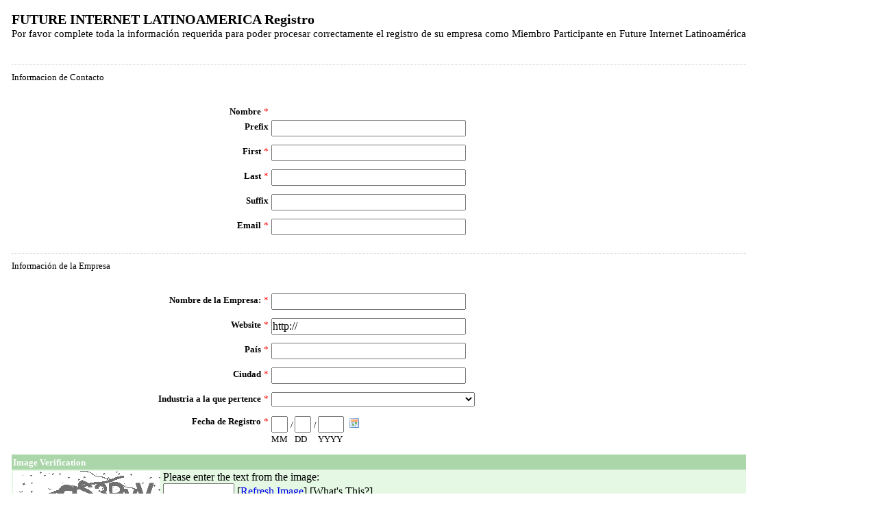

--- FILE ---
content_type: text/html; charset=utf-8
request_url: https://www.emailmeform.com/builder/form/edp4atl7zf0Sc9R4Go5r7e8Nv
body_size: 4397
content:
<!DOCTYPE html>
<html lang="en">
  <head>
    <meta charset="utf-8">
    <meta http-equiv="X-UA-Compatible" content="IE=edge">
    <meta name="viewport" content="width=device-width, initial-scale=1">
        <title>EmailMe Form - FUTURE INTERNET LATINOAMERICA Registro</title>
    <link rel="shortcut icon" href="//assets.emailmeform.com/favicon.ico?bWFzdGVy" />
        <link rel="stylesheet" type="text/css" href="//assets.emailmeform.com/styles/dynamic.php?t=post&enable_responsive_ui=1&bWFzdGVy" />
    
        <link rel="stylesheet" type="text/css" href="https://www.emailmeform.com/builder/theme_css/edp4atl7zf0Sc9R4Go5r7e8Nv" />
        <style>
#emf-container, #emf-container-outer #emf-form-shadows{box-sizing: border-box;-webkit-box-sizing: border-box;-moz-box-sizing: border-box;width:640px}
@media screen and (max-width: 656px) {#emf-container,#emf-container-outer #emf-form-shadows {width: 100%;} }
</style>

      </head>
<body id="emf-container-wrap" bgcolor="#FFFFFF" class="form">
    



	
	<form id="emf-form" target="_self" enctype="multipart/form-data" method="post" action="https://www.emailmeform.com/builder/form/edp4atl7zf0Sc9R4Go5r7e8Nv">
		<table style="text-align:left;" cellpadding="2" cellspacing="0" border="0" bgcolor="#FFFFFF">
			<tr>
			<td style="" colspan="2">
				<font face="Verdana" size="2" color="#000000"><b style="font-size:20px;">FUTURE INTERNET LATINOAMERICA Registro</b><br /><label style="font-size:15px;">Por favor complete toda la información requerida para poder procesar correctamente el registro de su empresa como Miembro Participante en Future Internet Latinoamérica<br /></label><br /></font>
			</td>
			</tr><tr valign="top" ><td colspan="2" style=""><h3 style="font-size:14px;padding:10px 0 6px 0;border-top:1px dotted #CCCCCC;margin:14px 0;position:static;" id="element_0" name="element_0">
				<font face="Verdana" size="2" color="#000000">
				Informacion de Contacto
				</font>
				</h3><div style="padding-bottom:8px;color:#000000;"><small><font face="Verdana"></font></small></div>
			</td>
			</tr><tr valign="top" ><td id="td_element_label_1" style="" align="right"><font face="Verdana" size="2" color="#000000"><b>Nombre</b></font>
				<span style="color:red;"><small>*</small></span>
				</td><td id="td_element_field_1" style=""><div style="padding-bottom:8px;color:#000000;"><small><font face="Verdana"></font></small></div>
			</td>
			</tr><tr valign="top" ><td id="td_element_label_2" style="" align="right"><font face="Verdana" size="2" color="#000000"><b>Prefix</b></font>
				<span style="color:red;"><small></small></span>
				</td><td id="td_element_field_2" style=""><input id="element_2" name="element_2" value="" size="30"
					class="validate[optional]" type="text" /><div style="padding-bottom:8px;color:#000000;"><small><font face="Verdana"></font></small></div>
			</td>
			</tr><tr valign="top" ><td id="td_element_label_3" style="" align="right"><font face="Verdana" size="2" color="#000000"><b>First</b></font>
				<span style="color:red;"><small>*</small></span>
				</td><td id="td_element_field_3" style=""><input id="element_3" name="element_3" value="" size="30"
					class="validate[required]" type="text" /><div style="padding-bottom:8px;color:#000000;"><small><font face="Verdana"></font></small></div>
			</td>
			</tr><tr valign="top" ><td id="td_element_label_4" style="" align="right"><font face="Verdana" size="2" color="#000000"><b>Last</b></font>
				<span style="color:red;"><small>*</small></span>
				</td><td id="td_element_field_4" style=""><input id="element_4" name="element_4" value="" size="30"
					class="validate[required]" type="text" /><div style="padding-bottom:8px;color:#000000;"><small><font face="Verdana"></font></small></div>
			</td>
			</tr><tr valign="top" ><td id="td_element_label_5" style="" align="right"><font face="Verdana" size="2" color="#000000"><b>Suffix</b></font>
				<span style="color:red;"><small></small></span>
				</td><td id="td_element_field_5" style=""><input id="element_5" name="element_5" value="" size="30"
					class="validate[optional]" type="text" /><div style="padding-bottom:8px;color:#000000;"><small><font face="Verdana"></font></small></div>
			</td>
			</tr><tr valign="top" ><td id="td_element_label_6" style="" align="right"><font face="Verdana" size="2" color="#000000"><b>Email</b></font>
				<span style="color:red;"><small>*</small></span>
				</td><td id="td_element_field_6" style=""><input id="element_6" name="element_6"
				class="validate[required,custom[email]]"
				value="" size="30" type="text" /><div style="padding-bottom:8px;color:#000000;"><small><font face="Verdana"></font></small></div>
			</td>
			</tr><tr valign="top" ><td colspan="2" style=""><h3 style="font-size:14px;padding:10px 0 6px 0;border-top:1px dotted #CCCCCC;margin:14px 0;position:static;" id="element_7" name="element_7">
				<font face="Verdana" size="2" color="#000000">
				Información de la Empresa
				</font>
				</h3><div style="padding-bottom:8px;color:#000000;"><small><font face="Verdana"></font></small></div>
			</td>
			</tr><tr valign="top" ><td id="td_element_label_8" style="" align="right"><font face="Verdana" size="2" color="#000000"><b>Nombre de la Empresa:</b></font>
				<span style="color:red;"><small>*</small></span>
				</td><td id="td_element_field_8" style=""><input id="element_8" name="element_8" value="" size="30"
					class="validate[required]" type="text" /><div style="padding-bottom:8px;color:#000000;"><small><font face="Verdana"></font></small></div>
			</td>
			</tr><tr valign="top" ><td id="td_element_label_9" style="" align="right"><font face="Verdana" size="2" color="#000000"><b>Website</b></font>
				<span style="color:red;"><small>*</small></span>
				</td><td id="td_element_field_9" style=""><input id="element_9" name="element_9"
				class="validate[required,funcCall[url_ex,required]]"
				value="http://" size="30" type="text" /><div style="padding-bottom:8px;color:#000000;"><small><font face="Verdana"></font></small></div>
			</td>
			</tr><tr valign="top" ><td id="td_element_label_10" style="" align="right"><font face="Verdana" size="2" color="#000000"><b>País</b></font>
				<span style="color:red;"><small>*</small></span>
				</td><td id="td_element_field_10" style=""><input id="element_10" name="element_10" value="" size="30"
					class="validate[required]" type="text" /><div style="padding-bottom:8px;color:#000000;"><small><font face="Verdana"></font></small></div>
			</td>
			</tr><tr valign="top" ><td id="td_element_label_11" style="" align="right"><font face="Verdana" size="2" color="#000000"><b>Ciudad</b></font>
				<span style="color:red;"><small>*</small></span>
				</td><td id="td_element_field_11" style=""><input id="element_11" name="element_11" value="" size="30"
					class="validate[required]" type="text" /><div style="padding-bottom:8px;color:#000000;"><small><font face="Verdana"></font></small></div>
			</td>
			</tr><tr valign="top" ><td id="td_element_label_12" style="" align="right"><font face="Verdana" size="2" color="#000000"><b>Industria a la que pertence</b></font>
				<span style="color:red;"><small>*</small></span>
				</td><td id="td_element_field_12" style=""><select id="element_12" name="element_12" class="validate[required]"><option value=""selected="selected"><Seleccione></option><option value="Entidad gubernamental">Entidad gubernamental</option><option value="Operador/Proveedor de telecomunicaciones">Operador/Proveedor de telecomunicaciones</option><option value="Proveedor de equipos y plataformas">Proveedor de equipos y plataformas</option><option value="Universidad">Universidad</option><option value="Centro de investigación">Centro de investigación</option><option value="Firma de consultoría">Firma de consultoría</option><option value="Otra">Otra</option></select><div style="padding-bottom:8px;color:#000000;"><small><font face="Verdana"></font></small></div>
			</td>
			</tr><tr valign="top" ><td id="td_element_label_13" style="" align="right"><font face="Verdana" size="2" color="#000000"><b>Fecha de Registro</b></font>
				<span style="color:red;"><small>*</small></span>
				</td><td id="td_element_field_13" style=""><table cellpadding='0' cellspacing='0' border='0'><tr><td style='padding-left:0;'><input maxlength="2" id="element_13_year-mm" name="element_13_month" value="" class="validate[required,custom[onlyNumber],length[1,2],lengthValue[1,12]] datepicker_size_2" type="text" size="2" /><br /><font face="Verdana" size="2" color="#000000">MM</font></td><td style="padding-top:5px" valign="top"><font face="Verdana" size="2" color="#000000">/</font></td><td style='padding-left:0;'><input maxlength="2" id="element_13_year-dd" name="element_13_day" value="" class="validate[required,custom[onlyNumber],length[1,2],lengthValue[1,31]] datepicker_size_2" type="text" size="2" /><br /><font face="Verdana" size="2" color="#000000">DD</font></td><td style="padding-top:5px" valign="top"><font face="Verdana" size="2" color="#000000">/</font></td><td style='padding-left:0;'><input maxlength="4" id="element_13_year" name="element_13_year" value="" class="validate[required,custom[onlyNumber]] datepicker_size_4" type="text" size="4" /><br /><font face="Verdana" size="2" color="#000000">YYYY</font></td><td valign="top" width="30"><input type="hidden" id="element_13_" class="datepicker" /></td></tr></table><div style="padding-bottom:8px;color:#000000;"><small><font face="Verdana"></font></small></div>
			</td>
			</tr><tr><td colspan="2" style="width:">
			<table cellpadding="5" cellspacing="0" bgcolor="#E4F8E4" width="100%">
				<tr bgcolor="#AAD6AA">
					<td colspan="2">
						<font color="#FFFFFF" face="Verdana" size="2"><b>Image Verification</b></font>
					</td>
				</tr>
				<tr>
					<td style="padding:2px; width:100px;">
						<img id="captcha_image" src="https://www.emailmeform.com/builder/captcha/index/94a5c8b36857d84f2dde667221035075" alt="captcha" onload="if(typeof on_captcha_image_load=='function') on_captcha_image_load();"/>
					</td>
					<td valign="top">
					<div>
						<font color="#000000">Please enter the text from the image</font>:<br>
						<input type="text" id="captcha_code" name="captcha_code" maxlength="10" size="10" class="validate[required,funcCall[valid_captcha]]"
						 />
						[<a id="captcha_code_refresh" href="javascript:void(0);"
						onclick="document.getElementById('captcha_image').src = 'https://www.emailmeform.com/builder/captcha/index/'+Math.random();return false;">Refresh Image</a>]
						[<a id="captcha_code_about" onclick="window.open('https://www.emailmeform.com/captcha-instruction.html','_blank','width=400, height=500, left=' + (screen.width-450) + ', top=100');return false;" style="cursor: pointer;">What's This?</a>]
					</div>
					</td>
				</tr>
			</table></td>
		</tr><tr><td colspan="2" align="center">
		<input name="element_counts" value="14" type="hidden" />
		<input name="embed" value="form" type="hidden" /><input  value="Send" type="submit" />
		</td></tr></table></form><div style="margin-top:18px;text-align:left"><div id='emf_advertisement'><font face="Verdana" size="2" color="#000000">Powered by</font><span style="position: relative; padding-left: 3px; bottom: -5px;"><img src="//assets.emailmeform.com/images/footer-logo.png?bWFzdGVy" /></span><font face="Verdana" size="2" color="#000000">EMF </font><a style="text-decoration:none;" href="https://www.emailmeform.com/" target="_blank"><font face="Verdana" size="2" color="#000000">Online Form Builder</font></a></div><div><font face="Verdana" size="2" color="#000000"><a rel="nofollow" style="line-height:20px;font-size:70%;text-decoration:none;" href="https://www.emailmeform.com/report-abuse.html?https://www.emailmeform.com/builder/form/edp4atl7zf0Sc9R4Go5r7e8Nv" target="_blank">Report Abuse</a></font></div></div>
	


<script type="text/javascript" src="https://ajax.googleapis.com/ajax/libs/jquery/1.8.3/jquery.min.js"></script>
<script type="text/javascript">
if (typeof jQuery == 'undefined'){
    document.write(unescape("%3Cscript src='https://www.emailmeform.com/builder/js/jquery-1.8.3.min.js' type='text/javascript'%3E%3C/script%3E"));
}
</script>
<script type="text/javascript" src="https://ajax.googleapis.com/ajax/libs/jqueryui/1.7.2/jquery-ui.min.js"></script>
<script type="text/javascript">
if (typeof $.ui == 'undefined'){
    document.write(unescape("%3Cscript src='https://www.emailmeform.com/builder/js/jquery-ui-1.7.2.custom.min.js' type='text/javascript'%3E%3C/script%3E"));
}
</script>
<script type="text/javascript" src="//assets.emailmeform.com/js/dynamic.php?t=post&t2=1&use_CDN=true&language=en&language_id=&referer_domain=https%3A%2F%2Fwww.emailmeform.com%2F&bWFzdGVy"></script>

<script type="text/javascript">
window.js_data = {"embed_type":"form","disable_form":false}
if (window.ResizeObserver) {
	const resizeObserver = new ResizeObserver(() => post_message_for_frame_height('edp4atl7zf0Sc9R4Go5r7e8Nv'));
	resizeObserver.observe(document.body);
} else {
	$(document).on('ready load', function() {
	    post_message_for_frame_height("edp4atl7zf0Sc9R4Go5r7e8Nv");
	});
}

EMF_jQuery(window).load(function(){
});

EMF_jQuery(function(){
	generate_css_for_emf_ad();
;

	EMF_jQuery("#emf-form").validationEngine({
		validationEventTriggers:"blur",
		scroll:true
	});
	// DISABLE PREVENTING SUBMIT: TODO: DISCUSS and remove
	//prevent_duplicate_submission(EMF_jQuery("#emf-form"));

	$("input[emf_mask_input=true]").dPassword();

	if(EMF_jQuery('#captcha_image').length>0){
		on_captcha_image_load();
	}

	EMF_jQuery('.emf-field-grid td').click(function(event){
		// 		if(!event.target.tagName || event.target.tagName.toLowerCase()!='td') return;

		EMF_jQuery(this).find('input[type=checkbox],input[type=radio]').click();
	});

    EMF_jQuery('input[type=checkbox],input[type=radio]').click(function(event){
        event.stopPropagation();
    });

	build_datepicker();

	EMF_jQuery("#emf-form ul li").mousedown(highlight_field_on_mousedown);
	EMF_jQuery("#emf-form ul li input, #emf-form ul li textarea, #emf-form ul li select").focus(highlight_field_on_focus);

		var form_obj=EMF_jQuery("#emf-container form");
	if(form_obj.length>0 && form_obj.attr('action').indexOf('#')==-1 && window.location.hash){
		form_obj.attr('action', form_obj.attr('action')+window.location.hash);
	}

	init_rules();

	enable_session_when_cookie_disabled();

	detect_unsupported_browser();

	randomize_field_content();

	
	
	window.js_data.disable_form && set_readonly("This form has reached the maximum number of entries allowed for this period. Please try again later. If you are the administrator of this form, please log into the system and review your account settings.");});

var emf_widgets={text : 
			function(index){
				return $("#element_"+index).val();
			}
		,number : 
			function(index){
				return $("#element_"+index).val();
			}
		,textarea : 
			function(index){
				return $("#element_"+index).val();
			}
		,new_checkbox : 
			function(index){
				var arr=new Array();
				$("input[name='element_"+index+"[]']:checked").each(function(){
					arr[arr.length]=this.value;
				});
				var result=arr.join(", ");
				return result;
			}
		,radio : 
			function(index){
				var result="";
				$("input[name=element_"+index+"]:checked").each(function(){
					result=this.value;
				});
				return result;
			}
		,select : 
			function(index){
				return $("#element_"+index).val();
			}
		,email : 
			function(index){
				return $("#element_"+index).val();
			}
		,phone : 
			function(index){
				var arr=new Array();
				$("input[id^=element_"+index+"_]").each(function(){
					arr[arr.length]=this.value;
				});

				var result="";
				if(arr.length>0){
					result=arr.join("-");
				}else{
					result=$("#element_"+index).val();
				}
				return result;
			}
		,datetime : 
			function(index){
				var result="";

				var date_part="";
				if($("#element_"+index+"_year").length==1){
					date_part=$("#element_"+index+"_year-mm").val()+"/"+$("#element_"+index+"_year-dd").val()+"/"+$("#element_"+index+"_year").val();
				}

				var time_part="";
				if($("#element_"+index+"_hour").length==1){
					time_part=$("#element_"+index+"_hour").val()+":"+$("#element_"+index+"_minute").val()+" "+$("#element_"+index+"_ampm").val();
				}

				if(date_part && time_part){
					result=date_part+" "+time_part;
				}else{
					result=date_part ? date_part : time_part;
				}

				return result;
			}
		,url : 
			function(index){
				return $("#element_"+index).val();
			}
		,file : 
			function(index){
				return $("#element_"+index).val();
			}
		,Image : 
			function(index){
				return $("#element_"+index).val();
			}
		,new_select_multiple : 
			function(index){
				return $("#element_"+index).val();
			}
		,price : 
			function(index){
				var result="";
				var arr=new Array();
				$("input[id^=element_"+index+"_]").each(function(){
					arr[arr.length]=this.value;
				});
				result=arr.join(".");
				return result;
			}
		,hidden : 
			function(index){
				return $("#element_"+index).val();
			}
		,unique_id : 
			function(index){
				return $("#element_"+index).val();
			}
		,section_break : 
			function(index){
				return "";
			}
		,page_break : 
			function(index){
				return "";
			}
		,signature : 
			function(index){
				return $("#element_"+index).val();
			}
		,credit_card_cta : 
			function(index){
				return $("#element_"+index).val();
			}
		,qr_scanner_cta : 
			function(index){
				return $("#element_"+index).val();
			}
		,terms : 
			function(index){
				return $("#element_"+index).val();
			}
		,star_rating : 
			function(index){
				var result="";
				$("input[name=element_"+index+"]:checked").each(function(){
					result=this.value;
				});
				return result;
			}
		,scale_rating : 
			function(index){
				var result="";
				$("input[name=element_"+index+"]:checked").each(function(){
					result=this.value;
				});
				return result;
			}
		,deprecated : 
			function(index){
				return $("#element_"+index).val();
			}
		,address : 
			function(index){
				var result="";
				var element_arr=$("input,select").filter("[name='element_"+index+"[]']").toArray();
				result=element_arr[0].value+" "+element_arr[1].value+"\n"
					+element_arr[2].value+","+element_arr[3].value+" "+element_arr[4].value+"\n"
					+element_arr[5].value;
				return result;
			}
		,name : 
			function(index){
				var arr=new Array();
				$("input[id^=element_"+index+"_]").each(function(){
					arr[arr.length]=this.value;
				});
				var result=arr.join(" ");
				return result;
			}
		,checkbox : 
			function(index){
				var arr=new Array();
				$("input[name='element_"+index+"[]']:checked").each(function(){
					arr[arr.length]=this.value;
				});
				var result=arr.join(", ");
				return result;
			}
		,select_multiple : 
			function(index){
				return $("#element_"+index).val();
			}
		};

var emf_condition_id_to_js_map={5 : 
			function(field_value, value){
				return field_value==value;
			}
		,6 : 
			function(field_value, value){
				return field_value!=value;
			}
		,1 : 
			function(field_value, value){
				return field_value.indexOf(value)>-1;
			}
		,2 : 
			function(field_value, value){
				return field_value.indexOf(value)==-1;
			}
		,3 : 
			function(field_value, value){
				return field_value.indexOf(value)==0;
			}
			,4 : 
			function(field_value, value){
				return field_value.lastIndexOf(value)==field_value.length-value.length;
			}
		,7 : 
		function(field_value, value){
		return parseFloat(field_value)==parseFloat(value);
	}
	,8 : 
			function(field_value, value){
				return parseFloat(field_value)>parseFloat(value);
			}
		,9 : 
			function(field_value, value){
				return parseFloat(field_value) < parseFloat(value);
			}
		,10 : 
			function(field_value, value){
				var date_for_field_value=Date.parse(field_value);
				var date_for_value=Date.parse(value);
				if(date_for_field_value && date_for_value){
					return date_for_field_value == date_for_value;
				}
				return false;
			}
		,11 : 
			function(field_value, value){
				var date_for_field_value=Date.parse(field_value);
				var date_for_value=Date.parse(value);
				if(date_for_field_value && date_for_value){
					return date_for_field_value < date_for_value;
				}
				return false;
			}
		,12 : 
			function(field_value, value){
				var date_for_field_value=Date.parse(field_value);
				var date_for_value=Date.parse(value);
				if(date_for_field_value && date_for_value){
					return date_for_field_value > date_for_value;
				}
				return false;
			}
		};
var emf_group_to_field_rules_map=[];
var emf_group_to_page_rules_for_confirmation_map=[];
var emf_payment_rules=[];

var emf_cart=null;
var emf_page_info={current_page_index: 0, page_element_index_min: 0, page_element_index_max: 13};
var emf_index_to_value_map=null;
var emf_form_visit_id="edp4atl7zf0Sc9R4Go5r7e8Nv";

var emf_index_to_option_map=[];
</script>



</body>
</html>
<script>window.js_data = {"embed_type":"form","disable_form":false}</script>


--- FILE ---
content_type: application/javascript; charset=utf-8
request_url: https://www.emailmeform.com/builder//forms/check_captcha_code_by_jsonp?callback=jQuery18309676704768466102_1768819499337&captcha_code=&PHPSESSID=&_=1768819499460
body_size: -239
content:
jQuery18309676704768466102_1768819499337({"code":"80a59455202000a4fa70acf271dfc11a"})